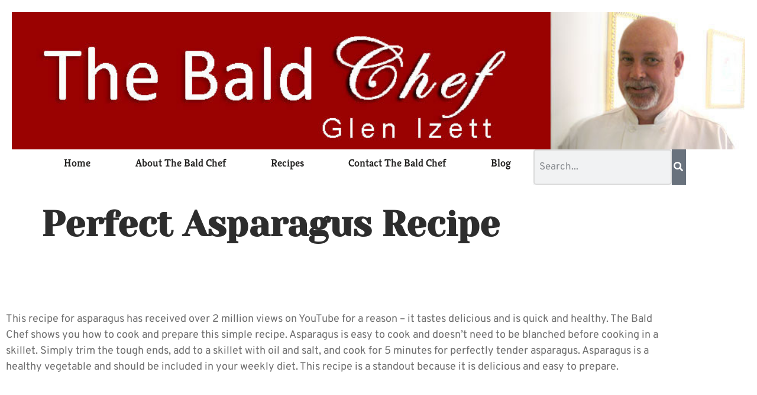

--- FILE ---
content_type: text/css
request_url: https://baldchef.com/wp-content/uploads/elementor/css/post-4204.css?ver=1768676121
body_size: 967
content:
.elementor-kit-4204{--e-global-color-primary:#F76E11;--e-global-color-secondary:#871010;--e-global-color-text:#6E6E6E;--e-global-color-accent:#2D2D2D;--e-global-color-50b2a21:#FFFFFF45;--e-global-color-2d6a869:#DADADA;--e-global-color-9c764db:#FF9F45;--e-global-color-6b0ce64:#F3F3F3;--e-global-color-7f20f40:#FFBC80;--e-global-color-3a54faf:#FF8F8F;--e-global-color-2d12041:#FEAE79;--e-global-typography-primary-font-family:"Yeseva One";--e-global-typography-secondary-font-family:"Overpass";--e-global-typography-text-font-family:"Overpass";--e-global-typography-text-font-size:18px;--e-global-typography-text-line-height:1.5em;--e-global-typography-accent-font-family:"Yeseva One";--e-global-typography-accent-font-size:13px;--e-global-typography-accent-font-weight:600;--e-global-typography-accent-text-transform:uppercase;--e-global-typography-accent-line-height:1.5em;--e-global-typography-accent-letter-spacing:3px;--e-global-typography-b2c57c5-font-family:"Overpass";--e-global-typography-b2c57c5-font-size:13px;--e-global-typography-b2c57c5-font-weight:600;--e-global-typography-b2c57c5-text-transform:uppercase;--e-global-typography-b2c57c5-line-height:1.3em;--e-global-typography-b2c57c5-letter-spacing:2px;--e-global-typography-5898891-font-size:250px;--e-global-typography-5898891-line-height:1em;--e-global-typography-5898891-letter-spacing:25px;--e-global-typography-db48b8b-font-family:"Yeseva One";--e-global-typography-db48b8b-font-size:60px;--e-global-typography-db48b8b-font-weight:900;--e-global-typography-db48b8b-line-height:1.3em;--e-global-typography-c397194-font-family:"Yeseva One";--e-global-typography-c397194-font-size:45px;--e-global-typography-c397194-font-weight:900;--e-global-typography-c397194-line-height:1.3em;--e-global-typography-679076f-font-family:"Yeseva One";--e-global-typography-679076f-font-size:35px;--e-global-typography-679076f-font-weight:900;--e-global-typography-679076f-line-height:1.3em;--e-global-typography-a10f8a0-font-family:"Yeseva One";--e-global-typography-a10f8a0-font-size:25px;--e-global-typography-a10f8a0-font-weight:900;--e-global-typography-a10f8a0-line-height:1.3em;--e-global-typography-b21c26e-font-family:"Yeseva One";--e-global-typography-b21c26e-font-size:20px;--e-global-typography-b21c26e-font-weight:900;--e-global-typography-b21c26e-line-height:1.3em;--e-global-typography-4aceb21-font-family:"Yeseva One";--e-global-typography-4aceb21-font-size:18px;--e-global-typography-4aceb21-font-weight:900;--e-global-typography-4aceb21-line-height:1.3em;--e-global-typography-1eb2da8-font-size:15px;--e-global-typography-6e56a73-line-height:1.3em;--e-global-typography-3be2057-font-family:"Yeseva One";--e-global-typography-3be2057-font-size:20px;--e-global-typography-3be2057-font-weight:900;--e-global-typography-3be2057-font-style:italic;--e-global-typography-3be2057-line-height:1.3em;--e-global-typography-92963c5-font-family:"Yeseva One";--e-global-typography-92963c5-font-size:20px;--e-global-typography-92963c5-font-weight:900;--e-global-typography-92963c5-text-decoration:line-through;--e-global-typography-92963c5-line-height:1.3em;color:var( --e-global-color-text );font-family:var( --e-global-typography-text-font-family ), Sans-serif;font-size:var( --e-global-typography-text-font-size );line-height:var( --e-global-typography-text-line-height );}.elementor-kit-4204 button,.elementor-kit-4204 input[type="button"],.elementor-kit-4204 input[type="submit"],.elementor-kit-4204 .elementor-button{background-color:transparent;font-family:var( --e-global-typography-accent-font-family ), Sans-serif;font-size:var( --e-global-typography-accent-font-size );font-weight:var( --e-global-typography-accent-font-weight );text-transform:var( --e-global-typography-accent-text-transform );line-height:var( --e-global-typography-accent-line-height );letter-spacing:var( --e-global-typography-accent-letter-spacing );color:#FFFFFF;background-image:linear-gradient(160deg, #FC4F4F 0%, var( --e-global-color-3a54faf ) 100%);border-radius:30px 5px 30px 5px;padding:20px 40px 20px 40px;}.elementor-kit-4204 button:hover,.elementor-kit-4204 button:focus,.elementor-kit-4204 input[type="button"]:hover,.elementor-kit-4204 input[type="button"]:focus,.elementor-kit-4204 input[type="submit"]:hover,.elementor-kit-4204 input[type="submit"]:focus,.elementor-kit-4204 .elementor-button:hover,.elementor-kit-4204 .elementor-button:focus{background-color:transparent;color:#FFFFFF;background-image:linear-gradient(80deg, var( --e-global-color-primary ) 0%, var( --e-global-color-2d12041 ) 100%);border-radius:5px 30px 5px 30px;}.elementor-kit-4204 e-page-transition{background-color:#FFBC7D;}.elementor-kit-4204 a{color:var( --e-global-color-secondary );}.elementor-kit-4204 h1{color:var( --e-global-color-accent );font-family:var( --e-global-typography-db48b8b-font-family ), Sans-serif;font-size:var( --e-global-typography-db48b8b-font-size );font-weight:var( --e-global-typography-db48b8b-font-weight );line-height:var( --e-global-typography-db48b8b-line-height );}.elementor-kit-4204 h2{color:var( --e-global-color-accent );font-family:var( --e-global-typography-c397194-font-family ), Sans-serif;font-size:var( --e-global-typography-c397194-font-size );font-weight:var( --e-global-typography-c397194-font-weight );line-height:var( --e-global-typography-c397194-line-height );}.elementor-kit-4204 h3{color:var( --e-global-color-accent );font-family:var( --e-global-typography-679076f-font-family ), Sans-serif;font-size:var( --e-global-typography-679076f-font-size );font-weight:var( --e-global-typography-679076f-font-weight );line-height:var( --e-global-typography-679076f-line-height );}.elementor-kit-4204 h4{color:var( --e-global-color-accent );font-family:var( --e-global-typography-a10f8a0-font-family ), Sans-serif;font-size:var( --e-global-typography-a10f8a0-font-size );font-weight:var( --e-global-typography-a10f8a0-font-weight );line-height:var( --e-global-typography-a10f8a0-line-height );}.elementor-kit-4204 h5{color:var( --e-global-color-accent );font-family:var( --e-global-typography-b21c26e-font-family ), Sans-serif;font-size:var( --e-global-typography-b21c26e-font-size );font-weight:var( --e-global-typography-b21c26e-font-weight );line-height:var( --e-global-typography-b21c26e-line-height );}.elementor-kit-4204 h6{color:var( --e-global-color-accent );font-family:var( --e-global-typography-4aceb21-font-family ), Sans-serif;font-size:var( --e-global-typography-4aceb21-font-size );font-weight:var( --e-global-typography-4aceb21-font-weight );line-height:var( --e-global-typography-4aceb21-line-height );}.elementor-kit-4204 img{border-radius:30px 5px 30px 5px;}.elementor-kit-4204 input:not([type="button"]):not([type="submit"]),.elementor-kit-4204 textarea,.elementor-kit-4204 .elementor-field-textual{font-size:17px;line-height:1.3em;border-style:solid;border-width:2px 2px 2px 2px;border-color:var( --e-global-color-2d6a869 );border-radius:5px 5px 5px 5px;padding:17px 17px 17px 17px;}.elementor-section.elementor-section-boxed > .elementor-container{max-width:1140px;}.e-con{--container-max-width:1140px;}.elementor-widget:not(:last-child){margin-block-end:20px;}.elementor-element{--widgets-spacing:20px 20px;--widgets-spacing-row:20px;--widgets-spacing-column:20px;}{}h1.entry-title{display:var(--page-title-display);}.site-header .site-branding{flex-direction:column;align-items:stretch;}.site-header{padding-inline-end:0px;padding-inline-start:0px;}.site-footer .site-branding{flex-direction:column;align-items:stretch;}@media(max-width:1024px){.elementor-kit-4204{--e-global-typography-db48b8b-font-size:50px;--e-global-typography-c397194-font-size:35px;--e-global-typography-679076f-font-size:30px;--e-global-typography-a10f8a0-font-size:23px;--e-global-typography-b21c26e-font-size:17px;--e-global-typography-4aceb21-font-size:15px;--e-global-typography-3be2057-font-size:17px;--e-global-typography-92963c5-font-size:17px;font-size:var( --e-global-typography-text-font-size );line-height:var( --e-global-typography-text-line-height );}.elementor-kit-4204 h1{font-size:var( --e-global-typography-db48b8b-font-size );line-height:var( --e-global-typography-db48b8b-line-height );}.elementor-kit-4204 h2{font-size:var( --e-global-typography-c397194-font-size );line-height:var( --e-global-typography-c397194-line-height );}.elementor-kit-4204 h3{font-size:var( --e-global-typography-679076f-font-size );line-height:var( --e-global-typography-679076f-line-height );}.elementor-kit-4204 h4{font-size:var( --e-global-typography-a10f8a0-font-size );line-height:var( --e-global-typography-a10f8a0-line-height );}.elementor-kit-4204 h5{font-size:var( --e-global-typography-b21c26e-font-size );line-height:var( --e-global-typography-b21c26e-line-height );}.elementor-kit-4204 h6{font-size:var( --e-global-typography-4aceb21-font-size );line-height:var( --e-global-typography-4aceb21-line-height );}.elementor-kit-4204 button,.elementor-kit-4204 input[type="button"],.elementor-kit-4204 input[type="submit"],.elementor-kit-4204 .elementor-button{font-size:var( --e-global-typography-accent-font-size );line-height:var( --e-global-typography-accent-line-height );letter-spacing:var( --e-global-typography-accent-letter-spacing );}.elementor-section.elementor-section-boxed > .elementor-container{max-width:1024px;}.e-con{--container-max-width:1024px;}}@media(max-width:767px){.elementor-kit-4204{--e-global-typography-5898891-font-size:120px;--e-global-typography-5898891-letter-spacing:10px;--e-global-typography-db48b8b-font-size:35px;--e-global-typography-c397194-font-size:25px;--e-global-typography-679076f-font-size:23px;--e-global-typography-a10f8a0-font-size:20px;--e-global-typography-b21c26e-font-size:15px;--e-global-typography-4aceb21-font-size:15px;--e-global-typography-3be2057-font-size:15px;--e-global-typography-92963c5-font-size:15px;font-size:var( --e-global-typography-text-font-size );line-height:var( --e-global-typography-text-line-height );}.elementor-kit-4204 h1{font-size:var( --e-global-typography-db48b8b-font-size );line-height:var( --e-global-typography-db48b8b-line-height );}.elementor-kit-4204 h2{font-size:var( --e-global-typography-c397194-font-size );line-height:var( --e-global-typography-c397194-line-height );}.elementor-kit-4204 h3{font-size:var( --e-global-typography-679076f-font-size );line-height:var( --e-global-typography-679076f-line-height );}.elementor-kit-4204 h4{font-size:var( --e-global-typography-a10f8a0-font-size );line-height:var( --e-global-typography-a10f8a0-line-height );}.elementor-kit-4204 h5{font-size:var( --e-global-typography-b21c26e-font-size );line-height:var( --e-global-typography-b21c26e-line-height );}.elementor-kit-4204 h6{font-size:var( --e-global-typography-4aceb21-font-size );line-height:var( --e-global-typography-4aceb21-line-height );}.elementor-kit-4204 button,.elementor-kit-4204 input[type="button"],.elementor-kit-4204 input[type="submit"],.elementor-kit-4204 .elementor-button{font-size:var( --e-global-typography-accent-font-size );line-height:var( --e-global-typography-accent-line-height );letter-spacing:var( --e-global-typography-accent-letter-spacing );}.elementor-section.elementor-section-boxed > .elementor-container{max-width:767px;}.e-con{--container-max-width:767px;}}

--- FILE ---
content_type: text/css
request_url: https://baldchef.com/wp-content/uploads/elementor/css/post-4156.css?ver=1768676121
body_size: 437
content:
.elementor-4156 .elementor-element.elementor-element-58bf939{--display:flex;--flex-direction:column;--container-widget-width:100%;--container-widget-height:initial;--container-widget-flex-grow:0;--container-widget-align-self:initial;--flex-wrap-mobile:wrap;}.elementor-4156 .elementor-element.elementor-element-6d025c1{--display:flex;--flex-direction:column;--container-widget-width:100%;--container-widget-height:initial;--container-widget-flex-grow:0;--container-widget-align-self:initial;--flex-wrap-mobile:wrap;}.elementor-4156 .elementor-element.elementor-element-0bfb14b{--display:flex;--margin-top:0px;--margin-bottom:0px;--margin-left:0px;--margin-right:0px;--padding-top:0px;--padding-bottom:0px;--padding-left:0px;--padding-right:0px;}.elementor-4156 .elementor-element.elementor-element-2a02f29{--display:flex;--margin-top:0px;--margin-bottom:0px;--margin-left:0px;--margin-right:0px;--padding-top:0px;--padding-bottom:0px;--padding-left:0px;--padding-right:0px;}.elementor-4156 .elementor-element.elementor-element-a89df11{--display:flex;border-style:none;--border-style:none;--margin-top:0px;--margin-bottom:0px;--margin-left:0px;--margin-right:0px;--padding-top:0px;--padding-bottom:0px;--padding-left:0px;--padding-right:0px;}.elementor-4156 .elementor-element.elementor-element-751ec9e > .elementor-widget-container{margin:0px 0px 0px 0px;padding:0px 0px 0px 0px;}.elementor-4156 .elementor-element.elementor-element-751ec9e img{width:100%;border-style:none;border-radius:1px 1px 1px 1px;}.elementor-4156 .elementor-element.elementor-element-11870b9{--display:flex;--flex-direction:row;--container-widget-width:initial;--container-widget-height:100%;--container-widget-flex-grow:1;--container-widget-align-self:stretch;--flex-wrap-mobile:wrap;--gap:0px 0px;--row-gap:0px;--column-gap:0px;--margin-top:0px;--margin-bottom:0px;--margin-left:0px;--margin-right:0px;--padding-top:0px;--padding-bottom:0px;--padding-left:0px;--padding-right:0px;}.elementor-4156 .elementor-element.elementor-element-6cd4c81{--display:flex;--justify-content:center;--margin-top:0px;--margin-bottom:0px;--margin-left:0px;--margin-right:0px;--padding-top:0px;--padding-bottom:0px;--padding-left:0px;--padding-right:0px;}.elementor-4156 .elementor-element.elementor-element-e149cf3 .elementor-menu-toggle{margin:0 auto;}.elementor-4156 .elementor-element.elementor-element-e149cf3 .elementor-nav-menu .elementor-item{font-family:"Kreon", Sans-serif;font-size:18px;font-weight:600;}.elementor-4156 .elementor-element.elementor-element-e149cf3 .elementor-nav-menu--main .elementor-item{color:#232221;fill:#232221;}.elementor-4156 .elementor-element.elementor-element-e149cf3 .elementor-nav-menu--main .elementor-item:hover,
					.elementor-4156 .elementor-element.elementor-element-e149cf3 .elementor-nav-menu--main .elementor-item.elementor-item-active,
					.elementor-4156 .elementor-element.elementor-element-e149cf3 .elementor-nav-menu--main .elementor-item.highlighted,
					.elementor-4156 .elementor-element.elementor-element-e149cf3 .elementor-nav-menu--main .elementor-item:focus{color:#C00808;fill:#C00808;}.elementor-4156 .elementor-element.elementor-element-e149cf3 .elementor-nav-menu--main:not(.e--pointer-framed) .elementor-item:before,
					.elementor-4156 .elementor-element.elementor-element-e149cf3 .elementor-nav-menu--main:not(.e--pointer-framed) .elementor-item:after{background-color:#61CE7000;}.elementor-4156 .elementor-element.elementor-element-e149cf3 .e--pointer-framed .elementor-item:before,
					.elementor-4156 .elementor-element.elementor-element-e149cf3 .e--pointer-framed .elementor-item:after{border-color:#61CE7000;}.elementor-4156 .elementor-element.elementor-element-e149cf3 .elementor-nav-menu--main .elementor-item.elementor-item-active{color:#C02424;}.elementor-4156 .elementor-element.elementor-element-4c13c58{--display:flex;--flex-direction:row;--container-widget-width:calc( ( 1 - var( --container-widget-flex-grow ) ) * 100% );--container-widget-height:100%;--container-widget-flex-grow:1;--container-widget-align-self:stretch;--flex-wrap-mobile:wrap;--justify-content:center;--align-items:center;--gap:0px 0px;--row-gap:0px;--column-gap:0px;--margin-top:0px;--margin-bottom:0px;--margin-left:0px;--margin-right:0px;--padding-top:0px;--padding-bottom:0px;--padding-left:0px;--padding-right:0px;}.elementor-4156 .elementor-element.elementor-element-780fd3a{width:auto;max-width:auto;}.elementor-4156 .elementor-element.elementor-element-780fd3a > .elementor-widget-container{margin:0px 0px 0px 0px;padding:0px 0px 0px 0px;}.elementor-4156 .elementor-element.elementor-element-780fd3a.elementor-element{--align-self:center;--flex-grow:0;--flex-shrink:0;}.elementor-4156 .elementor-element.elementor-element-780fd3a .elementor-search-form__container{min-height:24px;}.elementor-4156 .elementor-element.elementor-element-780fd3a .elementor-search-form__submit{min-width:24px;}body:not(.rtl) .elementor-4156 .elementor-element.elementor-element-780fd3a .elementor-search-form__icon{padding-left:calc(24px / 3);}body.rtl .elementor-4156 .elementor-element.elementor-element-780fd3a .elementor-search-form__icon{padding-right:calc(24px / 3);}.elementor-4156 .elementor-element.elementor-element-780fd3a .elementor-search-form__input, .elementor-4156 .elementor-element.elementor-element-780fd3a.elementor-search-form--button-type-text .elementor-search-form__submit{padding-left:calc(24px / 3);padding-right:calc(24px / 3);}.elementor-4156 .elementor-element.elementor-element-780fd3a:not(.elementor-search-form--skin-full_screen) .elementor-search-form__container{border-radius:0px;}.elementor-4156 .elementor-element.elementor-element-780fd3a.elementor-search-form--skin-full_screen input[type="search"].elementor-search-form__input{border-radius:0px;}.elementor-theme-builder-content-area{height:400px;}.elementor-location-header:before, .elementor-location-footer:before{content:"";display:table;clear:both;}@media(min-width:768px){.elementor-4156 .elementor-element.elementor-element-58bf939{--content-width:1366px;}.elementor-4156 .elementor-element.elementor-element-6d025c1{--content-width:1366px;}.elementor-4156 .elementor-element.elementor-element-0bfb14b{--content-width:1366px;}.elementor-4156 .elementor-element.elementor-element-6cd4c81{--width:73%;}.elementor-4156 .elementor-element.elementor-element-4c13c58{--width:25%;}}

--- FILE ---
content_type: text/css
request_url: https://baldchef.com/wp-content/uploads/elementor/css/post-5636.css?ver=1768676122
body_size: 325
content:
.elementor-5636 .elementor-element.elementor-element-cbcfb85{--display:flex;--flex-direction:row;--container-widget-width:initial;--container-widget-height:100%;--container-widget-flex-grow:1;--container-widget-align-self:stretch;--flex-wrap-mobile:wrap;--margin-top:0px;--margin-bottom:0px;--margin-left:0px;--margin-right:0px;--padding-top:0px;--padding-bottom:0px;--padding-left:0px;--padding-right:0px;}.elementor-5636 .elementor-element.elementor-element-cbcfb85:not(.elementor-motion-effects-element-type-background), .elementor-5636 .elementor-element.elementor-element-cbcfb85 > .elementor-motion-effects-container > .elementor-motion-effects-layer{background-color:#871010;}.elementor-5636 .elementor-element.elementor-element-10193fb{--display:flex;}.elementor-5636 .elementor-element.elementor-element-10193fb:not(.elementor-motion-effects-element-type-background), .elementor-5636 .elementor-element.elementor-element-10193fb > .elementor-motion-effects-container > .elementor-motion-effects-layer{background-color:#871010;}.elementor-5636 .elementor-element.elementor-element-b6290d9{--display:flex;--flex-direction:row;--container-widget-width:initial;--container-widget-height:100%;--container-widget-flex-grow:1;--container-widget-align-self:stretch;--flex-wrap-mobile:wrap;}.elementor-5636 .elementor-element.elementor-element-6bd2139{--display:flex;}.elementor-5636 .elementor-element.elementor-element-e2f2346{text-align:center;}.elementor-5636 .elementor-element.elementor-element-e2f2346 .elementor-heading-title{font-size:26px;text-shadow:0px 0px 65px rgba(0,0,0,0.3);color:#FBFBFB;}.elementor-5636 .elementor-element.elementor-element-ef28cac .elementor-icon-list-icon i{color:#F8EEEE;transition:color 0.3s;}.elementor-5636 .elementor-element.elementor-element-ef28cac .elementor-icon-list-icon svg{fill:#F8EEEE;transition:fill 0.3s;}.elementor-5636 .elementor-element.elementor-element-ef28cac{--e-icon-list-icon-size:14px;--icon-vertical-offset:0px;}.elementor-5636 .elementor-element.elementor-element-ef28cac .elementor-icon-list-item > .elementor-icon-list-text, .elementor-5636 .elementor-element.elementor-element-ef28cac .elementor-icon-list-item > a{font-size:18px;}.elementor-5636 .elementor-element.elementor-element-ef28cac .elementor-icon-list-text{color:#FFFFFF;transition:color 0.3s;}.elementor-5636 .elementor-element.elementor-element-74566b7{--display:flex;}.elementor-5636 .elementor-element.elementor-element-778961af{text-align:center;}.elementor-5636 .elementor-element.elementor-element-778961af .elementor-heading-title{font-family:"Roboto", Sans-serif;font-size:1vw;font-weight:400;text-transform:uppercase;font-style:normal;line-height:1em;color:#F4ECEC;}.elementor-5636 .elementor-element.elementor-element-3bab99cb{--grid-template-columns:repeat(0, auto);--icon-size:18px;--grid-column-gap:20px;--grid-row-gap:0px;}.elementor-5636 .elementor-element.elementor-element-3bab99cb .elementor-widget-container{text-align:center;}.elementor-5636 .elementor-element.elementor-element-3bab99cb .elementor-social-icon{background-color:rgba(255, 255, 255, 0);--icon-padding:0em;}.elementor-5636 .elementor-element.elementor-element-3bab99cb .elementor-social-icon i{color:#F6F2F2;}.elementor-5636 .elementor-element.elementor-element-3bab99cb .elementor-social-icon svg{fill:#F6F2F2;}.elementor-5636 .elementor-element.elementor-element-3bab99cb .elementor-social-icon:hover i{color:#ACA298;}.elementor-5636 .elementor-element.elementor-element-3bab99cb .elementor-social-icon:hover svg{fill:#ACA298;}.elementor-5636 .elementor-element.elementor-element-713328b{--display:flex;--justify-content:flex-end;--margin-top:0px;--margin-bottom:0px;--margin-left:0px;--margin-right:0px;--padding-top:0px;--padding-bottom:0px;--padding-left:0px;--padding-right:0px;}.elementor-5636 .elementor-element.elementor-element-6283c1ab{text-align:center;font-family:"Roboto", Sans-serif;font-size:16px;color:#ACA298;}.elementor-theme-builder-content-area{height:400px;}.elementor-location-header:before, .elementor-location-footer:before{content:"";display:table;clear:both;}@media(max-width:1024px){.elementor-5636 .elementor-element.elementor-element-778961af .elementor-heading-title{font-size:2vw;}}@media(max-width:767px){.elementor-5636 .elementor-element.elementor-element-778961af .elementor-heading-title{font-size:5vw;}}